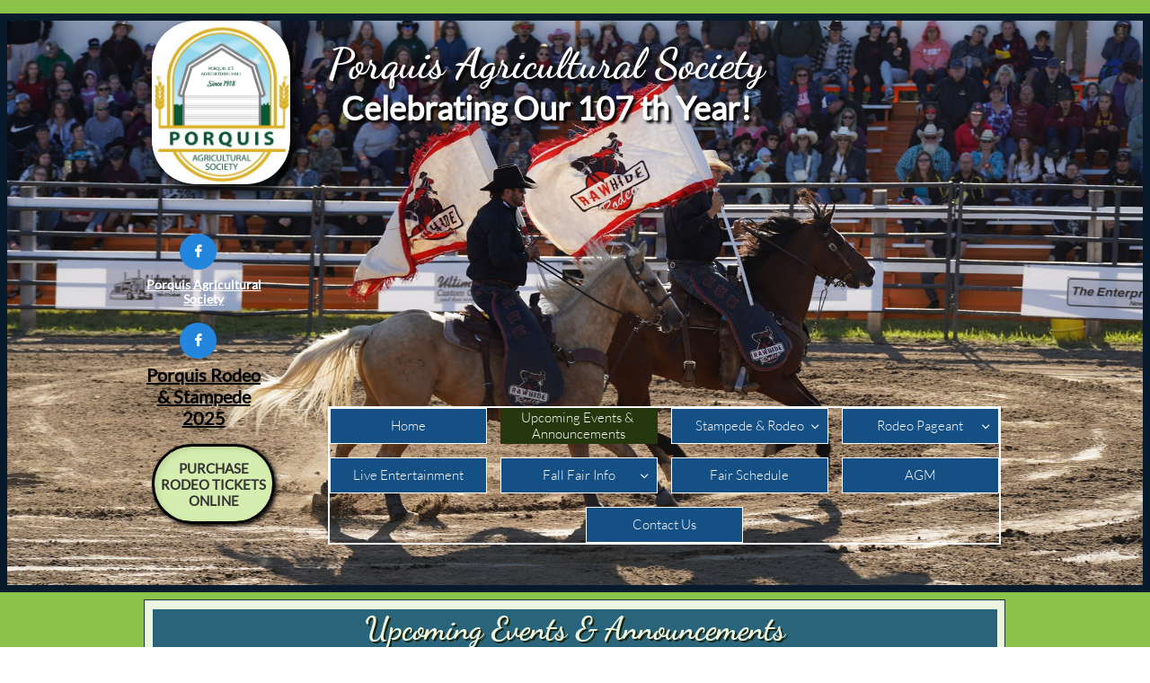

--- FILE ---
content_type: text/html
request_url: https://porquisag.ca/upcoming-events-announcements
body_size: 8939
content:
<!DOCTYPE html PUBLIC "-//W3C//DTD XHTML 1.0 Transitional//EN" "http://www.w3.org/TR/xhtml1/DTD/xhtml1-transitional.dtd">
<html xmlns="http://www.w3.org/1999/xhtml">
<head>
<title>Upcoming Events & Announcements</title>
<meta http-equiv="Content-Type" content="text/html; charset=utf-8"/>
<meta http-equiv="X-UA-Compatible" content="IE=edge">
<meta name="SKYPE_TOOLBAR" content="SKYPE_TOOLBAR_PARSER_COMPATIBLE"/>
<meta name="HandheldFriendly" content="True" />
<meta name="MobileOptimized" content="1024" />
<meta name="viewport" content="width=1024" /> 
<link rel="shortcut icon" href="https://storage.googleapis.com/wzukusers/user-23022718/images/fav-03522a2d8e85496c8af657a7f77e1794/favicon.ico?v=fav-03522a2d8e85496c8af657a7f77e1794" type="image/x-icon" />
<link rel="icon" type="image/png" href="https://storage.googleapis.com/wzukusers/user-23022718/images/fav-03522a2d8e85496c8af657a7f77e1794/favicon-16x16.png?v=fav-03522a2d8e85496c8af657a7f77e1794" sizes="16x16">
<link rel="icon" type="image/png" href="https://storage.googleapis.com/wzukusers/user-23022718/images/fav-03522a2d8e85496c8af657a7f77e1794/favicon-32x32.png?v=fav-03522a2d8e85496c8af657a7f77e1794" sizes="32x32">
<link rel="icon" type="image/png" href="https://storage.googleapis.com/wzukusers/user-23022718/images/fav-03522a2d8e85496c8af657a7f77e1794/favicon-96x96.png?v=fav-03522a2d8e85496c8af657a7f77e1794" sizes="96x96">
<link rel="icon" type="image/png" href="https://storage.googleapis.com/wzukusers/user-23022718/images/fav-03522a2d8e85496c8af657a7f77e1794/favicon-160x160.png?v=fav-03522a2d8e85496c8af657a7f77e1794" sizes="160x160">
<link rel="icon" type="image/png" href="https://storage.googleapis.com/wzukusers/user-23022718/images/fav-03522a2d8e85496c8af657a7f77e1794/favicon-196x196.png?v=fav-03522a2d8e85496c8af657a7f77e1794" sizes="196x196">
<link rel="apple-touch-icon" href="https://storage.googleapis.com/wzukusers/user-23022718/images/fav-03522a2d8e85496c8af657a7f77e1794/apple-touch-icon.png?v=fav-03522a2d8e85496c8af657a7f77e1794" />
<link rel="apple-touch-icon" sizes="57x57" href="https://storage.googleapis.com/wzukusers/user-23022718/images/fav-03522a2d8e85496c8af657a7f77e1794/apple-touch-icon-57x57.png?v=fav-03522a2d8e85496c8af657a7f77e1794">
<link rel="apple-touch-icon" sizes="60x60" href="https://storage.googleapis.com/wzukusers/user-23022718/images/fav-03522a2d8e85496c8af657a7f77e1794/apple-touch-icon-60x60.png?v=fav-03522a2d8e85496c8af657a7f77e1794">
<link rel="apple-touch-icon" sizes="72x72" href="https://storage.googleapis.com/wzukusers/user-23022718/images/fav-03522a2d8e85496c8af657a7f77e1794/apple-touch-icon-72x72.png?v=fav-03522a2d8e85496c8af657a7f77e1794">
<link rel="apple-touch-icon" sizes="114x114" href="https://storage.googleapis.com/wzukusers/user-23022718/images/fav-03522a2d8e85496c8af657a7f77e1794/apple-touch-icon-114x114.png?v=fav-03522a2d8e85496c8af657a7f77e1794">
<link rel="apple-touch-icon" sizes="120x120" href="https://storage.googleapis.com/wzukusers/user-23022718/images/fav-03522a2d8e85496c8af657a7f77e1794/apple-touch-icon-120x120.png?v=fav-03522a2d8e85496c8af657a7f77e1794">
<link rel="apple-touch-icon" sizes="152x152" href="https://storage.googleapis.com/wzukusers/user-23022718/images/fav-03522a2d8e85496c8af657a7f77e1794/apple-touch-icon-152x152.png?v=fav-03522a2d8e85496c8af657a7f77e1794">
<meta name="msapplication-square70x70logo" content="https://storage.googleapis.com/wzukusers/user-23022718/images/fav-03522a2d8e85496c8af657a7f77e1794/mstile-70x70.png?v=fav-03522a2d8e85496c8af657a7f77e1794" />
<meta name="msapplication-square144x144logo" content="https://storage.googleapis.com/wzukusers/user-23022718/images/fav-03522a2d8e85496c8af657a7f77e1794/mstile-144x144.png?v=fav-03522a2d8e85496c8af657a7f77e1794" />
<meta name="msapplication-square150x150logo" content="https://storage.googleapis.com/wzukusers/user-23022718/images/fav-03522a2d8e85496c8af657a7f77e1794/mstile-150x150.png?v=fav-03522a2d8e85496c8af657a7f77e1794" />
<meta name="msapplication-wide310x150logo" content="https://storage.googleapis.com/wzukusers/user-23022718/images/fav-03522a2d8e85496c8af657a7f77e1794/mstile-310x150.png?v=fav-03522a2d8e85496c8af657a7f77e1794" />
<meta name="msapplication-square310x310logo" content="https://storage.googleapis.com/wzukusers/user-23022718/images/fav-03522a2d8e85496c8af657a7f77e1794/mstile-310x310.png?v=fav-03522a2d8e85496c8af657a7f77e1794" />


<meta name="twitter:card" content="summary"/>
<meta property="og:image" content="https://storage.googleapis.com/wzsitethumbnails/site-43236946/800x500.jpg"/>
<meta property="og:image:width" content="800"/>
<meta property="og:image:height" content="500"/>

<script type="text/javascript">
var _fc;window.getInsights=function(a,b){_fc||(_fc=a,a=null),window.AMInsights?(_fc&&(_fc(window.AMInsights),_fc=null),a&&a(window.AMInsights)):(b=b||25,setTimeout(function(){window.getInsights(a,2*b)},b))};
</script>
<script type="text/javascript" src="https://assets.mywebsitebuilder.com/assets/t.js?brand=Sitelio&v=g-202507311507277730" async></script>
<script type="text/javascript">
window.getInsights(function(insights){insights.init('f0ca9b94-6cd4-4c86-b2ce-8159ef9a898b');});
</script>

<link rel='stylesheet' type='text/css' href='https://components.mywebsitebuilder.com/g-202507311507277730/viewer-sitelio/viewer.css'/>

<script type='text/javascript'>
var PageData = {"baseAddress":"porquisag.ca","ServicesBasePath":"","isTablet":false,"siteSettings":{"doneFirstPublish":"true","enableColumnsGrid":"true","isFirstMobileUse":"true","mobileIsDeactivated":"false","showAlwaysColumnsGrid":"false"},"defaultAjaxPageID":"id1469727913760","PageNotFound":false};
var Global = {"FacebookAppID":null,"IsMobileView":false,"IsTabletView":false,"IsMobileClient":false,"CloudflareOptions":6,"SiteID":43236946};
var SiteInformation = {"groupId":43236946,"isPublished":false,"limitations":{"video":{"limitation":{"isLimited":true},"dialog":{"isDiscount":false}},"pages":{"limitation":{"isLimited":true},"dialog":{"isDiscount":false}},"ecommerce":{"limitation":{"isLimited":true},"dialog":{"isDiscount":false}},"publish":{"limitation":{"isLimited":true},"dialog":{"isDiscount":false}},"stats":{"limitation":{"isLimited":false},"dialog":{"isDiscount":false}},"storage":{"limitation":{"isLimited":true},"dialog":{"isDiscount":false}},"file":{"limitation":{"isLimited":true},"dialog":{"isDiscount":false}},"premium":{"limitation":{"isLimited":false},"dialog":{"isDiscount":false}},"mobile":{"limitation":{"isLimited":true},"dialog":{"isDiscount":false}},"newSites":{"limitation":{"isLimited":true},"dialog":{"isDiscount":false}},"favicon":{"limitation":{"isLimited":true},"dialog":{"isDiscount":false}},"embedded":{"limitation":{"isLimited":true},"dialog":{"isDiscount":false}},"bannerFeature":{"limitation":{"isLimited":false},"dialog":{"isDiscount":false},"iframeUrl":"https://components.mywebsitebuilder.com/sitelio/freebanner.html","iframeHeight":"66px"},"history":{"limitation":{"isLimited":true},"dialog":{"isDiscount":false}},"posts":{"limitation":{"isLimited":true},"dialog":{"isDiscount":false}},"hdvideo":{"limitation":{"isLimited":true},"dialog":{"isDiscount":false}},"totalPages":{"limitation":{"isLimited":true},"dialog":{"isDiscount":false}},"advancedStats":{"limitation":{"isLimited":false},"dialog":{"isDiscount":false}},"form":{"limitation":{"isLimited":true},"dialog":{"isDiscount":false}}},"isPremium":true,"isSaved":false,"siteType":0,"isTemplate":false,"baseVersion":"80163198","isFirstSiteVersion":false,"hasSites":false,"storeInformation":{},"appMarketInformation":{}};
var Settings = {"UserStorageUrlsMap":{"2":"https://wzukusers.blob.core.windows.net/user-{0}/","6":"https://storage.googleapis.com/wzukusers/user-{0}/","61":"https://storage.googleapis.com/wzukusers/user-{0}/","100":"https://storage.googleapis.com/te-hosted-sites/user-{0}/","105":"https://storage.googleapis.com/te-sitey-sites/user-{0}/","103":"https://storage.googleapis.com/te-websitebuilder-sites/user-{0}/","102":"https://storage.googleapis.com/te-sitelio-sites/user-{0}/","106":"https://storage.googleapis.com/te-sitebuilder-sites/user-{0}/"},"WebzaiStorageUrlsMap":{"2":"https://wzuk.blob.core.windows.net/assets/","6":"https://storage.googleapis.com/wzuk/assets/","61":"https://storage.googleapis.com/wzuk/assets/"},"InsightsTrackerUrl":"https://assets.mywebsitebuilder.com/assets","GoogleMapsApiKey":"AIzaSyBircn8XsIYBBfNl0AShXYSRlYFCqlxzoU","RecaptchaSiteKey":"6LduzUMUAAAAAMHqfxkZpwdwEckAL_hhoWOQP0B_","StaticContentUrl":"https://webzaidev.blob.core.windows.net/","ServiceAddress":"https://editor.sitelio.com/","ApplicationRoot":"https://components.mywebsitebuilder.com/g-202507311507277730","Brand":2,"ApplicationDomain":"sitelio.com","YoutubeApiKey":"","InstagramClientId":"483843269120637","AppsIframeRoot":"https://components.mywebsitebuilder.com","AppVersion":"g-202507311507277730","DevelopmentMode":"","ServiceEndpoints":{"Store":{"EmbedApi":"https://embed.sitelio.com/dist/src/","PublicApi":"https://store-api.sitelio.com/v1/"},"Storage":null},"ImageProxy":"https://images.builderservices.io/s/?","DataProxy":"https://data.mywebsitebuilder.com","IsApiPartner":false,"BrandName":"Sitelio","RaygunSettings":null,"FreeBannerUrl":"https://components.mywebsitebuilder.com/sitelio/freebanner.html"};

</script>
<script src='https://components.mywebsitebuilder.com/g-202507311507277730/viewer/viewer.js' type='text/javascript'></script>

<script src='https://storage.googleapis.com/te-sitelio-sites/user-23022718/sites/43236946/5797c9fa96e5apLJ5qwB/a2eaf84993584a9abba9aae811aa149a.js?1767851127' type='text/javascript'></script>
<script src='https://storage.googleapis.com/te-sitelio-sites/user-23022718/sites/43236946/5797c9fa96e5apLJ5qwB/500ed7abe576429fab16b48463d3dc8a.js?1767851127' type='text/javascript'></script>
<script src='https://storage.googleapis.com/te-sitelio-sites/user-23022718/sites/43236946/5797c9fa96e5apLJ5qwB/db31661335104b05bc94a56bb0c7061a.js?1767851127' type='text/javascript'></script>
<script type='text/javascript'>
var SiteFilesMap = {"page-1415537822405":"https://storage.googleapis.com/te-sitelio-sites/user-23022718/sites/43236946/5797c9fa96e5apLJ5qwB/9f6faf4523b54419bfbaed0bae295db3.js","page-1415545299869":"https://storage.googleapis.com/te-sitelio-sites/user-23022718/sites/43236946/5797c9fa96e5apLJ5qwB/76d94ba1c364463d90cb40e6344defcf.js","page-1415545300126":"https://storage.googleapis.com/te-sitelio-sites/user-23022718/sites/43236946/5797c9fa96e5apLJ5qwB/488fadb3483e454198a81fd535a781ac.js","page-1415545300464":"https://storage.googleapis.com/te-sitelio-sites/user-23022718/sites/43236946/5797c9fa96e5apLJ5qwB/c174fd40ff3e43bbbade9527dea85312.js","page-id1469810303627":"https://storage.googleapis.com/te-sitelio-sites/user-23022718/sites/43236946/5797c9fa96e5apLJ5qwB/ce877fa578b7487fb74658ea30bbe2ac.js","page-id1469811065955":"https://storage.googleapis.com/te-sitelio-sites/user-23022718/sites/43236946/5797c9fa96e5apLJ5qwB/0c0306bb90de4ceb8ce0970bece7b8dd.js","page-id1469811327435":"https://storage.googleapis.com/te-sitelio-sites/user-23022718/sites/43236946/5797c9fa96e5apLJ5qwB/27f3597c464e4135a49612e3253a05f6.js","page-id1469812609261":"https://storage.googleapis.com/te-sitelio-sites/user-23022718/sites/43236946/5797c9fa96e5apLJ5qwB/0e5e2d5bb10a4192b437b648396ae7ec.js","page-id1469818669065":"https://storage.googleapis.com/te-sitelio-sites/user-23022718/sites/43236946/5797c9fa96e5apLJ5qwB/6d7f1d2dc04e40038409e834d4ab98a2.js","page-id1469819058953":"https://storage.googleapis.com/te-sitelio-sites/user-23022718/sites/43236946/5797c9fa96e5apLJ5qwB/729fb5f1b72c4ab8bc394ad3611aae76.js","page-id1469819844848":"https://storage.googleapis.com/te-sitelio-sites/user-23022718/sites/43236946/5797c9fa96e5apLJ5qwB/ca5bc5d477b0484d886038adf9e72285.js","page-id1470146918666":"https://storage.googleapis.com/te-sitelio-sites/user-23022718/sites/43236946/5797c9fa96e5apLJ5qwB/b128d08092ae4d46882525e8a65ebadd.js","page-id1470148433100":"https://storage.googleapis.com/te-sitelio-sites/user-23022718/sites/43236946/5797c9fa96e5apLJ5qwB/38db740427294b4eba08f9fc0b2363cb.js","page-id1470242154994":"https://storage.googleapis.com/te-sitelio-sites/user-23022718/sites/43236946/5797c9fa96e5apLJ5qwB/9ef7e6689e56403a8b8616c3e30ca13c.js","page-id1470243184445":"https://storage.googleapis.com/te-sitelio-sites/user-23022718/sites/43236946/5797c9fa96e5apLJ5qwB/24bb0459abc5484d87e49034fe01d4b8.js","page-id1470253856593":"https://storage.googleapis.com/te-sitelio-sites/user-23022718/sites/43236946/5797c9fa96e5apLJ5qwB/ffa802c38ebb413fac902dc41d4c2fd1.js","page-id1470320295413":"https://storage.googleapis.com/te-sitelio-sites/user-23022718/sites/43236946/5797c9fa96e5apLJ5qwB/389634b168ff49c3878d474a4dd14f2f.js","page-id1470320673951":"https://storage.googleapis.com/te-sitelio-sites/user-23022718/sites/43236946/5797c9fa96e5apLJ5qwB/e733e4e25c164bcc81cad982b728de53.js","page-id1470325166389":"https://storage.googleapis.com/te-sitelio-sites/user-23022718/sites/43236946/5797c9fa96e5apLJ5qwB/f5519dc2ee474e3cb21a39aa7396ce4b.js","page-id1516657699596":"https://storage.googleapis.com/te-sitelio-sites/user-23022718/sites/43236946/5797c9fa96e5apLJ5qwB/fc71662fa1604efeb63118b0ec542b9a.js","page-id1522943122036":"https://storage.googleapis.com/te-sitelio-sites/user-23022718/sites/43236946/5797c9fa96e5apLJ5qwB/46451f946cf2491dbd8a0a28d7a81b83.js","page-id1522956295819":"https://storage.googleapis.com/te-sitelio-sites/user-23022718/sites/43236946/5797c9fa96e5apLJ5qwB/9127ff8989c942428ab49c5a4b864fdb.js","page-id1522960267689":"https://storage.googleapis.com/te-sitelio-sites/user-23022718/sites/43236946/5797c9fa96e5apLJ5qwB/11612e0d5e914a3e9cdca6046a1fc1ed.js","page-id1523027241146":"https://storage.googleapis.com/te-sitelio-sites/user-23022718/sites/43236946/5797c9fa96e5apLJ5qwB/617feb8d02dd484db2fe0513d579aca4.js","page-id1523029586731":"https://storage.googleapis.com/te-sitelio-sites/user-23022718/sites/43236946/5797c9fa96e5apLJ5qwB/00b3d82f4a8c49399662411c4c4dfdb5.js","page-id1523543845886":"https://storage.googleapis.com/te-sitelio-sites/user-23022718/sites/43236946/5797c9fa96e5apLJ5qwB/65d8cd8579dc43b59c5da9076a87dd60.js","page-id1658943963872":"https://storage.googleapis.com/te-sitelio-sites/user-23022718/sites/43236946/5797c9fa96e5apLJ5qwB/79ff93e82cd848f6895e96b000656d60.js","page-id1678247079729":"https://storage.googleapis.com/te-sitelio-sites/user-23022718/sites/43236946/5797c9fa96e5apLJ5qwB/a02262b16cf64a96b695a43b4e9a32c9.js","page-id1686780273540":"https://storage.googleapis.com/te-sitelio-sites/user-23022718/sites/43236946/5797c9fa96e5apLJ5qwB/5bf68f014fc94ed89b22e47d76a47aa1.js","page-id1686928586226":"https://storage.googleapis.com/te-sitelio-sites/user-23022718/sites/43236946/5797c9fa96e5apLJ5qwB/650e6e2c873940e5afc01c33324e615f.js","page-id1706132469226":"https://storage.googleapis.com/te-sitelio-sites/user-23022718/sites/43236946/5797c9fa96e5apLJ5qwB/37ae54cda0c444cea5e14aadc4b34f4e.js","page-id1706155219065":"https://storage.googleapis.com/te-sitelio-sites/user-23022718/sites/43236946/5797c9fa96e5apLJ5qwB/f7f22311ce23406dbc5e88cb6deda960.js","page-id1706204498097":"https://storage.googleapis.com/te-sitelio-sites/user-23022718/sites/43236946/5797c9fa96e5apLJ5qwB/d51a0fafc1ab4c7a956dd0ac392dd4b9.js","page-id1741455767115":"https://storage.googleapis.com/te-sitelio-sites/user-23022718/sites/43236946/5797c9fa96e5apLJ5qwB/3da9ed92f2cb4b5e8e10e9bd86380134.js","page-id1754247100389":"https://storage.googleapis.com/te-sitelio-sites/user-23022718/sites/43236946/5797c9fa96e5apLJ5qwB/2c87f508e61e4204b4664b36b74411ac.js","page-id1469727913760":"https://storage.googleapis.com/te-sitelio-sites/user-23022718/sites/43236946/5797c9fa96e5apLJ5qwB/500ed7abe576429fab16b48463d3dc8a.js","master-1343569893636":"https://storage.googleapis.com/te-sitelio-sites/user-23022718/sites/43236946/5797c9fa96e5apLJ5qwB/db31661335104b05bc94a56bb0c7061a.js","site-structure":"https://storage.googleapis.com/te-sitelio-sites/user-23022718/sites/43236946/5797c9fa96e5apLJ5qwB/a2eaf84993584a9abba9aae811aa149a.js"};
</script>


<style type="text/css"> #mobile-loading-screen, #desktop-loading-screen{position:absolute;left:0;top:0;right:0;bottom:0;z-index:100000000;background:white url('[data-uri]') center center no-repeat;} body.state-loading-mobile-viewer, body.state-loading-mobile-viewer .page-element, body.state-loading-mobile-viewer #body-element, body.state-loading-desktop-viewer, body.state-loading-desktop-viewer .page-element, body.state-loading-desktop-viewer #body-element{height:100%;width:100%;overflow-y:hidden !important;} </style>
<script type="text/javascript">
var DynamicPageContent = null;
var DBSiteMetaData = { "pagesStructureInformation":{"pagesData":{"1415537822405":{"metaTags":"","headerCode":"","footerCode":"","tags":[],"id":"1415537822405","pageID":null,"pid":null,"title":"Home","name":null,"pageTitle":"Welcome to Porquis Agricultural Society","description":"Porquis Agricultural Society - Home of the Porquis Fall Fair","keyWords":"Porquis Junction, horse show, western gaming, baby contest, Fall Fair District 14","index":1,"isHomePage":true,"shareStyle":true,"useNameASTitle":false,"supportsMobileStates":true,"urlAlias":"","useNameASUrl":false,"useDefaultTitle":false,"masterPageListName":"","masterPageType":"","isSearchEngineDisabled":false},"1415545299869":{"metaTags":"","headerCode":"","footerCode":"","tags":[],"id":"1415545299869","pageID":null,"pid":null,"title":"Rules & Regulations","name":null,"pageTitle":"Gallery","description":"default description","keyWords":"","index":11,"isHomePage":false,"shareStyle":true,"useNameASTitle":false,"supportsMobileStates":true,"urlAlias":"rules-regulations","useNameASUrl":true,"useDefaultTitle":false,"masterPageListName":"","masterPageType":"","isSearchEngineDisabled":false},"1415545300126":{"metaTags":"","headerCode":"","footerCode":"","tags":[],"id":"1415545300126","pageID":null,"pid":null,"title":"Fall Fair Info","name":null,"pageTitle":"About","description":"default description","keyWords":"","index":10,"isHomePage":false,"shareStyle":true,"useNameASTitle":false,"supportsMobileStates":true,"urlAlias":"fall-fair-info","useNameASUrl":true,"useDefaultTitle":false,"masterPageListName":"","masterPageType":"","isSearchEngineDisabled":false,"menu":{"isMobileDisabled":false}},"1415545300464":{"metaTags":"","headerCode":"","footerCode":"","tags":[],"id":"1415545300464","pageID":null,"pid":null,"title":"Contact Us","name":null,"pageTitle":"CONTACT US","description":"default description","keyWords":"","index":36,"isHomePage":false,"shareStyle":true,"useNameASTitle":false,"supportsMobileStates":true,"urlAlias":"contact-us","useNameASUrl":true,"useDefaultTitle":false,"masterPageListName":"","masterPageType":"","isSearchEngineDisabled":false},"id1469727913760":{"metaTags":"","headerCode":"","footerCode":"","tags":[],"id":"id1469727913760","pageID":null,"pid":null,"title":"Upcoming Events & Announcements","name":null,"pageTitle":"","description":"","keyWords":"","index":2,"isHomePage":false,"shareStyle":true,"useNameASTitle":false,"supportsMobileStates":true,"urlAlias":"upcoming-events-announcements","useNameASUrl":true,"useDefaultTitle":false,"masterPageListName":"","masterPageType":"","isSearchEngineDisabled":false},"id1469810303627":{"metaTags":"","headerCode":"","footerCode":"","tags":[],"id":"id1469810303627","pageID":null,"pid":null,"title":"Cattle","name":null,"pageTitle":"","description":"","keyWords":"","index":13,"isHomePage":false,"shareStyle":true,"useNameASTitle":false,"supportsMobileStates":true,"urlAlias":"cattle","useNameASUrl":true,"useDefaultTitle":false,"masterPageListName":"","masterPageType":"","isSearchEngineDisabled":false},"id1469811065955":{"metaTags":"","headerCode":"","footerCode":"","tags":[],"id":"id1469811065955","pageID":null,"pid":null,"title":"Horses and Ponies","name":null,"pageTitle":"","description":"","keyWords":"","index":17,"isHomePage":false,"shareStyle":true,"useNameASTitle":false,"supportsMobileStates":true,"urlAlias":"horses-and-ponies","useNameASUrl":true,"useDefaultTitle":false,"masterPageListName":"","masterPageType":"","isSearchEngineDisabled":false},"id1469811327435":{"metaTags":"","headerCode":"","footerCode":"","tags":[],"id":"id1469811327435","pageID":null,"pid":null,"title":"Beef Farmers Calf","name":null,"pageTitle":"","description":"","keyWords":"","index":14,"isHomePage":false,"shareStyle":true,"useNameASTitle":false,"supportsMobileStates":true,"urlAlias":"beef-farmers-calf","useNameASUrl":true,"useDefaultTitle":false,"masterPageListName":"","masterPageType":"","isSearchEngineDisabled":false},"id1469812609261":{"metaTags":"","headerCode":"","footerCode":"","tags":[],"id":"id1469812609261","pageID":null,"pid":null,"title":"Hogs & Sheep","name":null,"pageTitle":"","description":"","keyWords":"","index":16,"isHomePage":false,"shareStyle":true,"useNameASTitle":false,"supportsMobileStates":true,"urlAlias":"hogs-sheep","useNameASUrl":true,"useDefaultTitle":false,"masterPageListName":"","masterPageType":"","isSearchEngineDisabled":false},"id1469818669065":{"metaTags":"","headerCode":"","footerCode":"","tags":[],"id":"id1469818669065","pageID":null,"pid":null,"title":"Poultry & Pet Stock","name":null,"pageTitle":"","description":"","keyWords":"","index":18,"isHomePage":false,"shareStyle":true,"useNameASTitle":false,"supportsMobileStates":true,"urlAlias":"poultry-pet-stock","useNameASUrl":true,"useDefaultTitle":false,"masterPageListName":"","masterPageType":"","isSearchEngineDisabled":false},"id1469819058953":{"metaTags":"","headerCode":"","footerCode":"","tags":[],"id":"id1469819058953","pageID":null,"pid":null,"title":"Dairy Products","name":null,"pageTitle":"","description":"","keyWords":"","index":19,"isHomePage":false,"shareStyle":true,"useNameASTitle":false,"supportsMobileStates":true,"urlAlias":"dairy-products","useNameASUrl":true,"useDefaultTitle":false,"masterPageListName":"","masterPageType":"","isSearchEngineDisabled":false},"id1469819844848":{"metaTags":"","headerCode":"","footerCode":"","tags":[],"id":"id1469819844848","pageID":null,"pid":null,"title":"Vegetables","name":null,"pageTitle":"","description":"","keyWords":"","index":21,"isHomePage":false,"shareStyle":true,"useNameASTitle":false,"supportsMobileStates":true,"urlAlias":"vegetables","useNameASUrl":true,"useDefaultTitle":false,"masterPageListName":"","masterPageType":"","isSearchEngineDisabled":false},"id1470146918666":{"metaTags":"","headerCode":"","footerCode":"","tags":[],"id":"id1470146918666","pageID":null,"pid":null,"title":"Flowers","name":null,"pageTitle":"","description":"","keyWords":"","index":22,"isHomePage":false,"shareStyle":true,"useNameASTitle":false,"supportsMobileStates":true,"urlAlias":"flowers","useNameASUrl":true,"useDefaultTitle":false,"masterPageListName":"","masterPageType":"","isSearchEngineDisabled":false},"id1470148433100":{"metaTags":"","headerCode":"","footerCode":"","tags":[],"id":"id1470148433100","pageID":null,"pid":null,"title":"Homebaking","name":null,"pageTitle":"","description":"","keyWords":"","index":23,"isHomePage":false,"shareStyle":true,"useNameASTitle":false,"supportsMobileStates":true,"urlAlias":"homebaking","useNameASUrl":true,"useDefaultTitle":false,"masterPageListName":"","masterPageType":"","isSearchEngineDisabled":false},"id1470242154994":{"metaTags":"","headerCode":"","footerCode":"","tags":[],"id":"id1470242154994","pageID":null,"pid":null,"title":"Bottled Goods","name":null,"pageTitle":"","description":"","keyWords":"","index":24,"isHomePage":false,"shareStyle":true,"useNameASTitle":false,"supportsMobileStates":true,"urlAlias":"bottled-goods","useNameASUrl":true,"useDefaultTitle":false,"masterPageListName":"","masterPageType":"","isSearchEngineDisabled":false},"id1470243184445":{"metaTags":"","headerCode":"","footerCode":"","tags":[],"id":"id1470243184445","pageID":null,"pid":null,"title":"Bernardin","name":null,"pageTitle":"","description":"","keyWords":"","index":25,"isHomePage":false,"shareStyle":true,"useNameASTitle":false,"supportsMobileStates":true,"urlAlias":"bernardin","useNameASUrl":true,"useDefaultTitle":false,"masterPageListName":"","masterPageType":"","isSearchEngineDisabled":false,"menu":{"isDesktopDisabled":true,"isMobileDisabled":true}},"id1470253856593":{"metaTags":"","headerCode":"","footerCode":"","tags":[],"id":"id1470253856593","pageID":null,"pid":null,"title":"Crafts","name":null,"pageTitle":"","description":"","keyWords":"","index":26,"isHomePage":false,"shareStyle":true,"useNameASTitle":false,"supportsMobileStates":true,"urlAlias":"crafts","useNameASUrl":true,"useDefaultTitle":false,"masterPageListName":"","masterPageType":"","isSearchEngineDisabled":false},"id1470320295413":{"metaTags":"","headerCode":"","footerCode":"","tags":[],"id":"id1470320295413","pageID":null,"pid":null,"title":"Carpentry","name":null,"pageTitle":"","description":"","keyWords":"","index":28,"isHomePage":false,"shareStyle":true,"useNameASTitle":false,"supportsMobileStates":true,"urlAlias":"carpentry","useNameASUrl":true,"useDefaultTitle":false,"masterPageListName":"","masterPageType":"","isSearchEngineDisabled":false},"id1470320673951":{"metaTags":"","headerCode":"","footerCode":"","tags":[],"id":"id1470320673951","pageID":null,"pid":null,"title":"Photography","name":null,"pageTitle":"","description":"","keyWords":"","index":29,"isHomePage":false,"shareStyle":true,"useNameASTitle":false,"supportsMobileStates":true,"urlAlias":"photography","useNameASUrl":true,"useDefaultTitle":false,"masterPageListName":"","masterPageType":"","isSearchEngineDisabled":false},"id1470325166389":{"metaTags":"","headerCode":"","footerCode":"","tags":[],"id":"id1470325166389","pageID":null,"pid":null,"title":"Juniors","name":null,"pageTitle":"","description":"","keyWords":"","index":31,"isHomePage":false,"shareStyle":true,"useNameASTitle":false,"supportsMobileStates":true,"urlAlias":"juniors","useNameASUrl":true,"useDefaultTitle":false,"masterPageListName":"","masterPageType":"","isSearchEngineDisabled":false},"id1516657699596":{"metaTags":"","headerCode":"","footerCode":"","tags":[],"id":"id1516657699596","pageID":null,"pid":null,"title":"AGM","name":null,"pageTitle":"","description":"Porquis Ag celebrates 100 years in 2018","keyWords":"100th Anniversary","index":35,"isHomePage":false,"shareStyle":true,"useNameASTitle":false,"supportsMobileStates":true,"urlAlias":"agm","useNameASUrl":true,"useDefaultTitle":false,"masterPageListName":"","masterPageType":"","isSearchEngineDisabled":false},"id1522943122036":{"metaTags":"","headerCode":"","footerCode":"","tags":[],"id":"id1522943122036","pageID":null,"pid":null,"title":"OAAS Quilt Competition","name":null,"pageTitle":"","description":"","keyWords":"","index":27,"isHomePage":false,"shareStyle":true,"useNameASTitle":false,"supportsMobileStates":true,"urlAlias":"oaas-quilt-competition","useNameASUrl":true,"useDefaultTitle":false,"masterPageListName":"","masterPageType":"","isSearchEngineDisabled":false,"menu":{"isDesktopDisabled":true,"isMobileDisabled":true}},"id1522956295819":{"metaTags":"","headerCode":"","footerCode":"","tags":[],"id":"id1522956295819","pageID":null,"pid":null,"title":"OAAS Photography Competition","name":null,"pageTitle":"","description":"","keyWords":"","index":30,"isHomePage":false,"shareStyle":true,"useNameASTitle":false,"supportsMobileStates":true,"urlAlias":"oaas-photography-competition","useNameASUrl":true,"useDefaultTitle":false,"masterPageListName":"","masterPageType":"","isSearchEngineDisabled":false},"id1522960267689":{"metaTags":"","headerCode":"","footerCode":"","tags":[],"id":"id1522960267689","pageID":null,"pid":null,"title":"OAAS Poster Competitions","name":null,"pageTitle":"","description":"","keyWords":"","index":32,"isHomePage":false,"shareStyle":true,"useNameASTitle":false,"supportsMobileStates":true,"urlAlias":"oaas-poster-competitions","useNameASUrl":true,"useDefaultTitle":false,"masterPageListName":"","masterPageType":"","isSearchEngineDisabled":false},"id1523027241146":{"metaTags":"","headerCode":"","footerCode":"","tags":[],"id":"id1523027241146","pageID":null,"pid":null,"title":"Antiques, Recycle & Repurpose","name":null,"pageTitle":"","description":"","keyWords":"","index":33,"isHomePage":false,"shareStyle":true,"useNameASTitle":false,"supportsMobileStates":true,"urlAlias":"antiques-collectibles","useNameASUrl":false,"useDefaultTitle":false,"masterPageListName":"","masterPageType":"","isSearchEngineDisabled":false,"menu":{"isDesktopDisabled":false,"isMobileDisabled":false}},"id1523029586731":{"metaTags":"","headerCode":"","footerCode":"","tags":[],"id":"id1523029586731","pageID":null,"pid":null,"title":"Contests BEEF FARMERS","name":null,"pageTitle":"","description":"","keyWords":"","index":15,"isHomePage":false,"shareStyle":true,"useNameASTitle":false,"supportsMobileStates":true,"urlAlias":"contests-beef-farmers","useNameASUrl":true,"useDefaultTitle":false,"masterPageListName":"","masterPageType":"","isSearchEngineDisabled":false},"id1523543845886":{"metaTags":"","headerCode":"","footerCode":"","tags":[],"id":"id1523543845886","pageID":null,"pid":null,"title":"Fair Schedule","name":null,"pageTitle":"","description":"","keyWords":"","index":34,"isHomePage":false,"shareStyle":true,"useNameASTitle":false,"supportsMobileStates":true,"urlAlias":"fair-schedule","useNameASUrl":true,"useDefaultTitle":false,"masterPageListName":"","masterPageType":"","isSearchEngineDisabled":false},"id1658943963872":{"metaTags":"","headerCode":"","footerCode":"","tags":[],"id":"id1658943963872","pageID":null,"pid":null,"title":"OAAS Competitions","name":null,"pageTitle":"","description":"","keyWords":"","index":12,"isHomePage":false,"shareStyle":false,"useNameASTitle":false,"supportsMobileStates":true,"urlAlias":"oaas-competitions","useNameASUrl":true,"useDefaultTitle":false,"masterPageListName":"","masterPageType":"","isSearchEngineDisabled":false},"id1678247079729":{"metaTags":"","headerCode":"","footerCode":"","tags":[],"id":"id1678247079729","pageID":null,"pid":null,"title":"Stampede & Rodeo","name":null,"pageTitle":"","description":"","keyWords":"","index":3,"isHomePage":false,"shareStyle":false,"useNameASTitle":false,"supportsMobileStates":true,"urlAlias":"stampede-rodeo","useNameASUrl":true,"useDefaultTitle":false,"masterPageListName":"","masterPageType":"","isSearchEngineDisabled":false,"menu":{"isDesktopDisabled":false,"isMobileDisabled":false}},"id1686780273540":{"metaTags":"","headerCode":"","footerCode":"","tags":[],"id":"id1686780273540","pageID":null,"pid":null,"title":"2023 Thank You to Our Sponsors","name":null,"pageTitle":"","description":"","keyWords":"","index":6,"isHomePage":false,"shareStyle":false,"useNameASTitle":false,"supportsMobileStates":true,"urlAlias":"2023-thank-you-to-our-sponsors","useNameASUrl":true,"useDefaultTitle":false,"masterPageListName":"","masterPageType":"","isSearchEngineDisabled":false,"menu":{"isDesktopDisabled":true,"isMobileDisabled":true}},"id1686928586226":{"metaTags":"","headerCode":"","footerCode":"","tags":[],"id":"id1686928586226","pageID":null,"pid":null,"title":"Grain in Sheaf","name":null,"pageTitle":"","description":"","keyWords":"","index":20,"isHomePage":false,"shareStyle":false,"useNameASTitle":false,"supportsMobileStates":true,"urlAlias":"grain-in-sheaf","useNameASUrl":true,"useDefaultTitle":false,"masterPageListName":"","masterPageType":"","isSearchEngineDisabled":false},"id1706132469226":{"metaTags":"","headerCode":"","footerCode":"","tags":[],"id":"id1706132469226","pageID":null,"pid":null,"title":"Rodeo Pageant","name":null,"pageTitle":"","description":"","keyWords":"","index":7,"isHomePage":false,"shareStyle":false,"useNameASTitle":false,"supportsMobileStates":true,"urlAlias":"rodeo-pageant","useNameASUrl":true,"useDefaultTitle":false,"masterPageListName":"","masterPageType":"","isSearchEngineDisabled":false},"id1706155219065":{"metaTags":"","headerCode":"","footerCode":"","tags":[],"id":"id1706155219065","pageID":null,"pid":null,"title":"Pageant Sponsors Thank you","name":null,"pageTitle":"","description":"","keyWords":"","index":8,"isHomePage":false,"shareStyle":false,"useNameASTitle":false,"supportsMobileStates":true,"urlAlias":"pageant-sponsors-thank-you","useNameASUrl":true,"useDefaultTitle":false,"masterPageListName":"","masterPageType":"","isSearchEngineDisabled":false,"menu":{"isDesktopDisabled":false,"isMobileDisabled":false}},"id1706204498097":{"metaTags":"","headerCode":"","footerCode":"","tags":[],"id":"id1706204498097","pageID":null,"pid":null,"title":"2024 Thank You to Rodeo Sponsors","name":null,"pageTitle":"","description":"","keyWords":"","index":5,"isHomePage":false,"shareStyle":false,"useNameASTitle":false,"supportsMobileStates":true,"urlAlias":"2024-thank-you-to-rodeo-sponsors","useNameASUrl":true,"useDefaultTitle":false,"masterPageListName":"","masterPageType":"","isSearchEngineDisabled":false,"menu":{"isDesktopDisabled":true,"isMobileDisabled":true}},"id1741455767115":{"metaTags":"","headerCode":"","footerCode":"","tags":[],"id":"id1741455767115","pageID":null,"pid":null,"title":"2025 Thank You to Rodeo Sponsors","name":null,"pageTitle":"","description":"","keyWords":"","index":4,"isHomePage":false,"shareStyle":false,"useNameASTitle":false,"supportsMobileStates":true,"urlAlias":"2025-thank-you-to-rodeo-sponsors","useNameASUrl":true,"useDefaultTitle":false,"masterPageListName":"","masterPageType":"","isSearchEngineDisabled":false},"id1754247100389":{"metaTags":"","headerCode":"","footerCode":"","tags":[],"id":"id1754247100389","pageID":null,"pid":null,"title":"Live Entertainment","name":null,"pageTitle":"","description":"","keyWords":"","index":9,"isHomePage":false,"shareStyle":false,"useNameASTitle":false,"supportsMobileStates":true,"urlAlias":"live-entertainment","useNameASUrl":true,"useDefaultTitle":false,"masterPageListName":"","masterPageType":"","isSearchEngineDisabled":false}},"pagesHierarchies": {"1415545300126":["id1469811327435","id1469812609261","id1469811065955","id1469810303627","id1469818669065","id1469819058953","id1469819844848","id1470146918666","id1470148433100","id1470242154994","id1470253856593","id1470320295413","id1470320673951","id1470325166389","1415545299869","id1658943963872","id1686928586226","id1523027241146"],"id1469811327435":["id1523029586731"],"id1470242154994":["id1470243184445"],"id1470253856593":["id1522943122036"],"id1470320673951":["id1522956295819"],"id1470325166389":["id1522960267689"],"id1678247079729":["id1686780273540","id1706204498097","id1741455767115"],"id1706132469226":["id1706155219065"]}},"siteStructureInformation":{"masterPages": {"1343569893636":{"pagesIDs":["1415537822405","1415545299869","1415545300126","1415545300464","id1469727913760","id1469810303627","id1469811065955","id1469811327435","id1469812609261","id1469818669065","id1469819058953","id1469819844848","id1470146918666","id1470148433100","id1470242154994","id1470243184445","id1470253856593","id1470320295413","id1470320673951","id1470325166389","id1516657699596","id1522943122036","id1522956295819","id1522960267689","id1523027241146","id1523029586731","id1523543845886","id1658943963872","id1678247079729","id1686780273540","id1686928586226","id1706132469226","id1706155219065","id1706204498097","id1741455767115","id1754247100389"]}},"listsInformation": {}} };
var TemporaryImages = {};
Viewer.initialize();
</script>
</head>
<body class="state-loading-desktop-viewer">
<div id="desktop-loading-screen"></div>

Porquis Agricultural Society, Porquis Ag Fall Fair, Horse Show, Porquis Junction, Rawhide Rodeo, 

<div id="body-element"></div>

</body>
</html>

